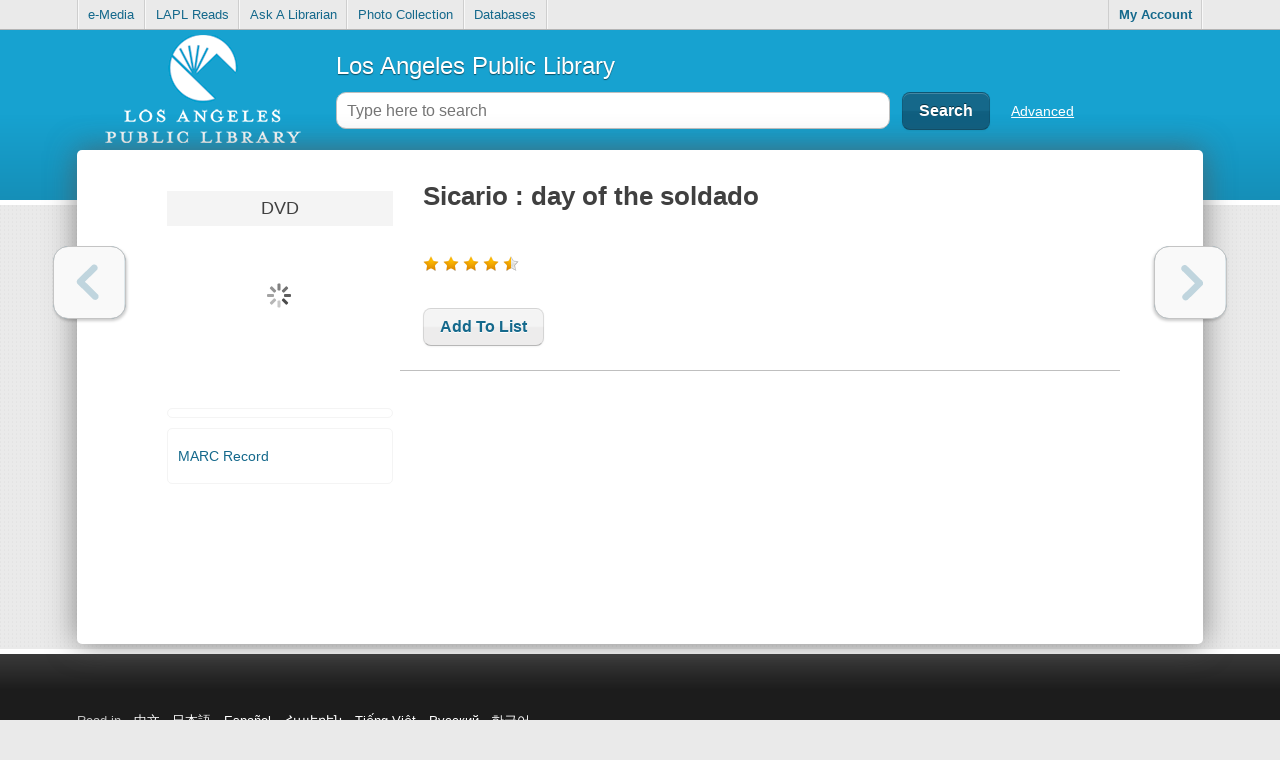

--- FILE ---
content_type: text/html;charset=utf-8
request_url: https://catalog.lapl.org/?section=resource&resourceid=1837889981
body_size: 10564
content:












	
		
	
	







	



<!doctype html>
<html lang="en_US" class="no-js">
	<head>
		<meta charset="utf-8">

		
















	<meta property="og:site_name" content="LS2 PAC"/>
	
	<meta property="og:url"                  content="http://catalog.lapl.org/?section=resource&resourceId=1837889981" />

	
	
	
	
	<meta property="og:title"                content="Los Angeles Public Library : Sicario : day of the soldado">

	

	
	
		
			
			<meta property="og:image" content="https://ls2content.tlcdelivers.com/tlccontent?customerid=940590&appid=ls2pac&requesttype=BOOKJACKET-MD&upc=043396526815">
		
	

	
		<meta property="og:description"          content="In the drug war, there are no rules, and as the cartels have begun trafficking terrorists across the US border, federal agent Matt Graver calls on the">
	
	
	<!-- Book Metadata -->
	<meta property="og:type"                 content="book">
	<meta property="book:author"      		 content="http://catalog.lapl.org//author?resourceId=1837889981">
	
	
		<meta property="book:release_date"       content="2018">
	

		
		
		
			
    	
	
	
	
	
	
	
		
			
		    	<meta property="book:tag"        content="sicario 2 dvd">
	    	
		    	<meta property="book:tag"        content="dvd collateral 2018">
	    	
		    	<meta property="book:tag"        content="scenario day of the soldado">
	    	
		    	<meta property="book:tag"        content="now you see me">
	    	
		    	<meta property="book:tag"        content="escape room">
	    	
		    	<meta property="book:tag"        content="sicario - dvd">
	    	
		    	<meta property="book:tag"        content="sicario...dvd">
	    	
		    	<meta property="book:tag"        content="josh brolin">
	    	
		    	<meta property="book:tag"        content="sicario day of the">
	    	
		    	<meta property="book:tag"        content="american gods">
	    	
		    	<meta property="book:tag"        content="sicario: day of the soldado  dvd">
	    	
		    	<meta property="book:tag"        content="the day of the soldado">
	    	
		    	<meta property="book:tag"        content="day of the soldado">
	    	
		    	<meta property="book:tag"        content="marcella">
	    	
		    	<meta property="book:tag"        content="dvd sicario">
	    	
		    	<meta property="book:tag"        content="sicario, dvd">
	    	
		    	<meta property="book:tag"        content="sicario day of soldado">
	    	
		    	<meta property="book:tag"        content="2018 motion pictures  dvd">
	    	
		    	<meta property="book:tag"        content="sicario, soldado">
	    	
		    	<meta property="book:tag"        content="sicario soldado, dvd">
	    	
		    	<meta property="book:tag"        content="sicario day of soldado dvd">
	    	
		    	<meta property="book:tag"        content="sicario: day of the soldado">
	    	
		    	<meta property="book:tag"        content="sicario, day of the soldado">
	    	
		    	<meta property="book:tag"        content="sicario day soldado">
	    	
		    	<meta property="book:tag"        content="sicario day of the soldado - dvd">
	    	
		    	<meta property="book:tag"        content="sicario: day of the soldado (2018)   dvd">
	    	
		    	<meta property="book:tag"        content="sicario:day of the soldado">
	    	
		    	<meta property="book:tag"        content="day of the soldado dvd">
	    	
		    	<meta property="book:tag"        content="sicario">
	    	
		    	<meta property="book:tag"        content="sicario dvd">
	    	
		    	<meta property="book:tag"        content="2018">
	    	
		    	<meta property="book:tag"        content="sicario day of the soldado">
	    	
		    	<meta property="book:tag"        content="sicario soldado">
	    	
		    	<meta property="book:tag"        content="dvd">
	    	
		    	<meta property="book:tag"        content="sicario: day of the soldado   dvd">
	    	
		    	<meta property="book:tag"        content="sicario day of the soldado dvd">
	    	
		    	<meta property="book:tag"        content="soldado  dvd">
	    	
		    	<meta property="book:tag"        content="sicario: soldado dvd">
	    	
		    	<meta property="book:tag"        content="sicario  dvd">
	    	
		    	<meta property="book:tag"        content="sicario: day of the soldado dvd">
	    	
		    	<meta property="book:tag"        content="[object object]">
	    	
		    	<meta property="book:tag"        content="sicario 2 , dvd">
	    	
		    	<meta property="book:tag"        content="stefano sollima">
	    	
	   	
   	
   	



		
	
	
		
		
		
		
			
			
				
			
		
		<title>Los Angeles Public Library - CARL•Connect Discovery - Sicario : day of the soldado</title>
	


		<meta http-equiv="X-UA-Compatible" content="IE=edge,chrome=1">
		

		<meta name="viewport" content="width=device-width, initial-scale=1.0">

		<meta name="apple-mobile-web-app-capable" content="yes"/>

		<link rel="apple-touch-icon-precomposed" href="images/mobileIcons/icon_57.png" />
		<link rel="apple-touch-icon-precomposed" sizes="72x72" href="images/mobileIcons/icon_72.png" />
		<link rel="apple-touch-icon-precomposed" sizes="114x114" href="images/mobileIcons/icon_114.png" />
		<link rel="apple-touch-icon-precomposed" sizes="144x144" href="images/mobileIcons/icon_144.png" />

		<link rel="shortcut icon" href="/favicon.ico?_=69202">

		<script async
		src="https://www.googletagmanager.com/gtag/js?id=G-VH7EPN87TF"></script>
<script type="text/javascript">
	let codeVersion = '3.6.8.1';
	let configName = 'LAPL';
	let customerName = 'Los Angeles Public Library';
	let communityTrackingID = 'G-KPXDL68FGP';
	let customerTrackingID = 'G-VH7EPN87TF';
	var isCommunityTrackingOn = false;
	var isCustomerTrackingOn = true;
	var privacyURL = 'https://tlcdelivers.com/privacy-policy-ls2pac';
	var secureCookie = true;

	if (isCommunityTrackingOn || isCustomerTrackingOn) {
		window.dataLayer = window.dataLayer || [];

		function gtag() {
			dataLayer.push(arguments);
		}

		gtag('js', new Date());

		const gtagConfiguration = {
			cookie_domain: 'auto',
			cookie_flags: 'SameSite=None;' + (secureCookie ? ' Secure' : ''),
			custom_map: {
				'dimension<1>': 'tool', 'dimension<2>': 'customer',
				'dimension<3>': 'configuration', 'dimension<4>': 'codeVersion'
			}
		};
		if (isCustomerTrackingOn && customerTrackingID) {
			gtag('config', customerTrackingID, gtagConfiguration);
		}
		if (isCommunityTrackingOn && communityTrackingID) {
			gtag('config', communityTrackingID, gtagConfiguration);
		}

		gtag('event', 'page_view', {
			'tool': 'Desktop', 'customer': customerName,
			'configuration': configName, 'codeVersion': codeVersion
		});
	}
</script>


		<script type="text/javascript">
			var libraryType = 'Public';
			var config = 'LAPL';
			var svnRevision = '69202';
			var hasAuthorizedEResources = true;
			var webUrl = 'https://catalog.lapl.org';
			var rawMode = false; // Whether or not to use mode=RAW during dev
		</script>

		
			
			
				<link rel="stylesheet" href="css/css.css?_=69202" />
				<script src="js/production.js?_=69202"></script>
			
		
            
               <link rel="stylesheet" href="/css/print.css" media="print"/>

		<!--[if IE]>
			<link rel="stylesheet" href="css/ie.css?_=69202" />
		<![endif]-->
		<!--[if IE 7]>
			<link rel="stylesheet" href="css/ie7.css?_=69202" />
		<![endif]-->

		<script>window.isIE8 = false;</script>
		<!--[if IE 8]>
			<script>window.isIE8 = true;</script>
		<![endif]-->

		<!--[if lt IE 9]>
			<link rel="stylesheet" href="css/IELessThan9.css?_=69202" />

			<script src="js/polyfils/respond.js"></script>
		<![endif]-->


		<link rel="stylesheet" href="css/override?_=69202" />
	</head>
	<body>
		<div id="mainPage"></div>
		<div id="mainLoader">
			<div id="progressbarWrapper" style="height:25px;" class="ui-widget-default">
				<div id="loadingProgress"></div>
			</div>
		</div>
		<div id="successMessage" class="successMessage" style="display: none;"><div class="content"></div><a href="javascript:;" class="closeSuccess">&times;</a></div>
		<div id="tooltip" style="display:none;"><div class="content"></div></div>
		










<div id="loginForm">
	<form action="blank" class="loginForm lightBorder" method="POST" target="hiddenLoginIFrame">
		<div id="loginErrorMessage" class="errorGradient" style="display: none;">
			The credentials entered are incorrect.
		</div>

		
			
				<h3>Log in with either your Library Card Number or EZ Login</h3>
			
		

		<div class="innerLoginForm">
			
				
					<label class="textboxLabel" for="barcode">Library ID (No Spaces!) or EZ Username</label>
					<input class="textbox lightBorder" autocapitalize="off" autocorrect="off" type="text" name="barcode" id="barcode" />

					
						
							
								<label class="textboxLabel" for="pin">PIN (default is last 4 of phone, unless manually changed) or EZ Password</label>
								<input class="textbox lightBorder" type="password" name="pin" id="pin" />
							
							
						
					
				

				
			
		</div>

		<div class="forgotAndRememberContainer clearfix">
			
				<span class="rememberMeContainer clearfix">
					<input type="checkbox" name="rememberMe" id="rememberMe" />
					<label class="clickableFormText" for="rememberMe">Remember Me (lasts for 2 weeks, or until you log out)</label>
				</span>
			
		</div>

		<div class="loginSubmitButton">
			
				

				
					<input class="darkButton" type="submit" value="Log In" id="submitLoginFormButton"/>
					<input class="lightButton" type="button" value="Cancel" id="loginCloseButton" />
				
			
		</div>
	</form>
	
		
			<div id="loginFormForgotPassword" class="forgotPasswordContainer clearfix"></div>
		
	
</div>

<iframe id="hiddenLoginIFrame" name="hiddenLoginIFrame" src="/tmpl/mainFooter.html"></iframe>


<script type="text/javascript">
	if( document.createElement( "input" ).placeholder === undefined ) {
		$( ".fallBackPlaceholder" ).show();
	}
</script>

		
		<script type="text/javascript">
    // This needs to be 'var' so that if the PayPal library loads, the 'paypal' definition will get
    // overridden.
	var paypal = null;

	let ecommerceSelection = 'A';

	if ( ecommerceSelection === 'P' )
	{
		let payPalClientID = '';
		let payPalScriptURL = "https://www.paypal.com/sdk/js?currency=USD&disable-funding=paylater&client-id=" +
			payPalClientID;

		let newScriptElement = document.createElement( 'script' );
		newScriptElement.async = false;
		newScriptElement.src = payPalScriptURL;
		let firstOldScriptElement = document.getElementsByTagName( 'script' )[0];
		firstOldScriptElement.parentNode.insertBefore( newScriptElement, firstOldScriptElement );
	}
</script>

	</body>
</html>
